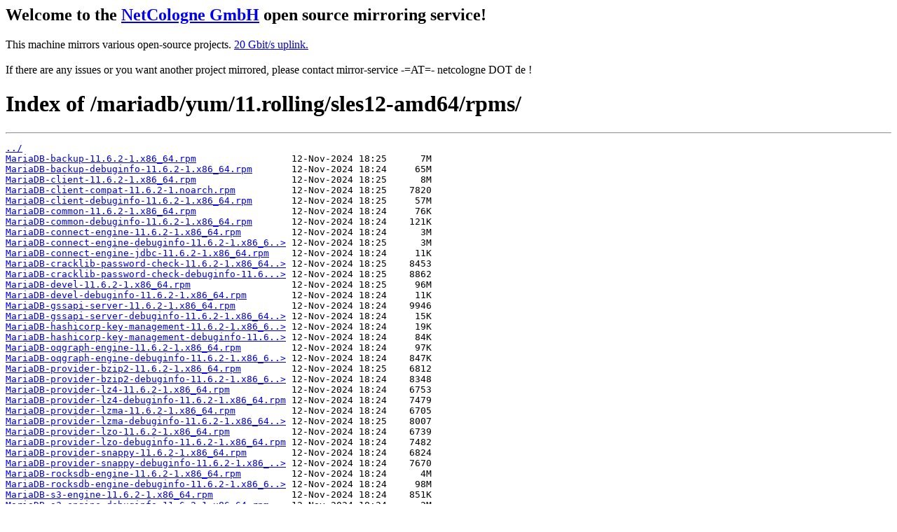

--- FILE ---
content_type: text/html
request_url: http://mirror.netcologne.de/mariadb/yum/11.rolling/sles12-amd64/rpms/
body_size: 7253
content:
<h2>Welcome to the <a href="https://www.netcologne.de/">NetCologne GmbH</a> open source mirroring service!</h2>
<p>
	This machine mirrors various open-source projects.

	<a href="https://mirror.netcologne.de/munin">20 Gbit/s uplink.</a><br>
	<br>
	If there are any issues or you want another project mirrored, please contact
	mirror-service -=AT=- netcologne DOT de ! 
</p>

<html>
<head><title>Index of /mariadb/yum/11.rolling/sles12-amd64/rpms/</title></head>
<body>
<h1>Index of /mariadb/yum/11.rolling/sles12-amd64/rpms/</h1><hr><pre><a href="../">../</a>
<a href="MariaDB-backup-11.6.2-1.x86_64.rpm">MariaDB-backup-11.6.2-1.x86_64.rpm</a>                 12-Nov-2024 18:25      7M
<a href="MariaDB-backup-debuginfo-11.6.2-1.x86_64.rpm">MariaDB-backup-debuginfo-11.6.2-1.x86_64.rpm</a>       12-Nov-2024 18:24     65M
<a href="MariaDB-client-11.6.2-1.x86_64.rpm">MariaDB-client-11.6.2-1.x86_64.rpm</a>                 12-Nov-2024 18:25      8M
<a href="MariaDB-client-compat-11.6.2-1.noarch.rpm">MariaDB-client-compat-11.6.2-1.noarch.rpm</a>          12-Nov-2024 18:25    7820
<a href="MariaDB-client-debuginfo-11.6.2-1.x86_64.rpm">MariaDB-client-debuginfo-11.6.2-1.x86_64.rpm</a>       12-Nov-2024 18:25     57M
<a href="MariaDB-common-11.6.2-1.x86_64.rpm">MariaDB-common-11.6.2-1.x86_64.rpm</a>                 12-Nov-2024 18:24     76K
<a href="MariaDB-common-debuginfo-11.6.2-1.x86_64.rpm">MariaDB-common-debuginfo-11.6.2-1.x86_64.rpm</a>       12-Nov-2024 18:24    121K
<a href="MariaDB-connect-engine-11.6.2-1.x86_64.rpm">MariaDB-connect-engine-11.6.2-1.x86_64.rpm</a>         12-Nov-2024 18:24      3M
<a href="MariaDB-connect-engine-debuginfo-11.6.2-1.x86_64.rpm">MariaDB-connect-engine-debuginfo-11.6.2-1.x86_6..&gt;</a> 12-Nov-2024 18:25      3M
<a href="MariaDB-connect-engine-jdbc-11.6.2-1.x86_64.rpm">MariaDB-connect-engine-jdbc-11.6.2-1.x86_64.rpm</a>    12-Nov-2024 18:24     11K
<a href="MariaDB-cracklib-password-check-11.6.2-1.x86_64.rpm">MariaDB-cracklib-password-check-11.6.2-1.x86_64..&gt;</a> 12-Nov-2024 18:25    8453
<a href="MariaDB-cracklib-password-check-debuginfo-11.6.2-1.x86_64.rpm">MariaDB-cracklib-password-check-debuginfo-11.6...&gt;</a> 12-Nov-2024 18:25    8862
<a href="MariaDB-devel-11.6.2-1.x86_64.rpm">MariaDB-devel-11.6.2-1.x86_64.rpm</a>                  12-Nov-2024 18:25     96M
<a href="MariaDB-devel-debuginfo-11.6.2-1.x86_64.rpm">MariaDB-devel-debuginfo-11.6.2-1.x86_64.rpm</a>        12-Nov-2024 18:24     11K
<a href="MariaDB-gssapi-server-11.6.2-1.x86_64.rpm">MariaDB-gssapi-server-11.6.2-1.x86_64.rpm</a>          12-Nov-2024 18:24    9946
<a href="MariaDB-gssapi-server-debuginfo-11.6.2-1.x86_64.rpm">MariaDB-gssapi-server-debuginfo-11.6.2-1.x86_64..&gt;</a> 12-Nov-2024 18:24     15K
<a href="MariaDB-hashicorp-key-management-11.6.2-1.x86_64.rpm">MariaDB-hashicorp-key-management-11.6.2-1.x86_6..&gt;</a> 12-Nov-2024 18:24     19K
<a href="MariaDB-hashicorp-key-management-debuginfo-11.6.2-1.x86_64.rpm">MariaDB-hashicorp-key-management-debuginfo-11.6..&gt;</a> 12-Nov-2024 18:24     84K
<a href="MariaDB-oqgraph-engine-11.6.2-1.x86_64.rpm">MariaDB-oqgraph-engine-11.6.2-1.x86_64.rpm</a>         12-Nov-2024 18:24     97K
<a href="MariaDB-oqgraph-engine-debuginfo-11.6.2-1.x86_64.rpm">MariaDB-oqgraph-engine-debuginfo-11.6.2-1.x86_6..&gt;</a> 12-Nov-2024 18:24    847K
<a href="MariaDB-provider-bzip2-11.6.2-1.x86_64.rpm">MariaDB-provider-bzip2-11.6.2-1.x86_64.rpm</a>         12-Nov-2024 18:25    6812
<a href="MariaDB-provider-bzip2-debuginfo-11.6.2-1.x86_64.rpm">MariaDB-provider-bzip2-debuginfo-11.6.2-1.x86_6..&gt;</a> 12-Nov-2024 18:24    8348
<a href="MariaDB-provider-lz4-11.6.2-1.x86_64.rpm">MariaDB-provider-lz4-11.6.2-1.x86_64.rpm</a>           12-Nov-2024 18:24    6753
<a href="MariaDB-provider-lz4-debuginfo-11.6.2-1.x86_64.rpm">MariaDB-provider-lz4-debuginfo-11.6.2-1.x86_64.rpm</a> 12-Nov-2024 18:24    7479
<a href="MariaDB-provider-lzma-11.6.2-1.x86_64.rpm">MariaDB-provider-lzma-11.6.2-1.x86_64.rpm</a>          12-Nov-2024 18:24    6705
<a href="MariaDB-provider-lzma-debuginfo-11.6.2-1.x86_64.rpm">MariaDB-provider-lzma-debuginfo-11.6.2-1.x86_64..&gt;</a> 12-Nov-2024 18:25    8007
<a href="MariaDB-provider-lzo-11.6.2-1.x86_64.rpm">MariaDB-provider-lzo-11.6.2-1.x86_64.rpm</a>           12-Nov-2024 18:24    6739
<a href="MariaDB-provider-lzo-debuginfo-11.6.2-1.x86_64.rpm">MariaDB-provider-lzo-debuginfo-11.6.2-1.x86_64.rpm</a> 12-Nov-2024 18:24    7482
<a href="MariaDB-provider-snappy-11.6.2-1.x86_64.rpm">MariaDB-provider-snappy-11.6.2-1.x86_64.rpm</a>        12-Nov-2024 18:24    6824
<a href="MariaDB-provider-snappy-debuginfo-11.6.2-1.x86_64.rpm">MariaDB-provider-snappy-debuginfo-11.6.2-1.x86_..&gt;</a> 12-Nov-2024 18:24    7670
<a href="MariaDB-rocksdb-engine-11.6.2-1.x86_64.rpm">MariaDB-rocksdb-engine-11.6.2-1.x86_64.rpm</a>         12-Nov-2024 18:24      4M
<a href="MariaDB-rocksdb-engine-debuginfo-11.6.2-1.x86_64.rpm">MariaDB-rocksdb-engine-debuginfo-11.6.2-1.x86_6..&gt;</a> 12-Nov-2024 18:24     98M
<a href="MariaDB-s3-engine-11.6.2-1.x86_64.rpm">MariaDB-s3-engine-11.6.2-1.x86_64.rpm</a>              12-Nov-2024 18:24    851K
<a href="MariaDB-s3-engine-debuginfo-11.6.2-1.x86_64.rpm">MariaDB-s3-engine-debuginfo-11.6.2-1.x86_64.rpm</a>    12-Nov-2024 18:24      2M
<a href="MariaDB-server-11.6.2-1.x86_64.rpm">MariaDB-server-11.6.2-1.x86_64.rpm</a>                 12-Nov-2024 18:24     16M
<a href="MariaDB-server-compat-11.6.2-1.noarch.rpm">MariaDB-server-compat-11.6.2-1.noarch.rpm</a>          12-Nov-2024 18:24    5579
<a href="MariaDB-server-debuginfo-11.6.2-1.x86_64.rpm">MariaDB-server-debuginfo-11.6.2-1.x86_64.rpm</a>       12-Nov-2024 18:24    136M
<a href="MariaDB-shared-11.6.2-1.x86_64.rpm">MariaDB-shared-11.6.2-1.x86_64.rpm</a>                 12-Nov-2024 18:24    114K
<a href="MariaDB-shared-debuginfo-11.6.2-1.x86_64.rpm">MariaDB-shared-debuginfo-11.6.2-1.x86_64.rpm</a>       12-Nov-2024 18:24    286K
<a href="MariaDB-test-11.6.2-1.x86_64.rpm">MariaDB-test-11.6.2-1.x86_64.rpm</a>                   12-Nov-2024 18:24     33M
<a href="MariaDB-test-debuginfo-11.6.2-1.x86_64.rpm">MariaDB-test-debuginfo-11.6.2-1.x86_64.rpm</a>         12-Nov-2024 18:24    155M
<a href="galera-4-26.4.16-1.sles12.x86_64.rpm">galera-4-26.4.16-1.sles12.x86_64.rpm</a>               10-Nov-2023 14:46     14M
<a href="galera-4-26.4.18-1.sles12.x86_64.rpm">galera-4-26.4.18-1.sles12.x86_64.rpm</a>               13-May-2024 22:25     15M
<a href="galera-4-26.4.19-1.sles12.x86_64.rpm">galera-4-26.4.19-1.sles12.x86_64.rpm</a>               23-Jul-2024 15:21     14M
<a href="galera-4-26.4.20-1.sles12.x86_64.rpm">galera-4-26.4.20-1.sles12.x86_64.rpm</a>               31-Oct-2024 18:16     15M
<a href="liblua5_2-32bit-5.2.1-2.2.1.x86_64.rpm">liblua5_2-32bit-5.2.1-2.2.1.x86_64.rpm</a>             12-Nov-2024 18:24     92K
<a href="liblua5_2-5.2.1-2.2.1.x86_64.rpm">liblua5_2-5.2.1-2.2.1.x86_64.rpm</a>                   12-Nov-2024 18:24     88K
<a href="nmap-6.25-3.4.2.x86_64.rpm">nmap-6.25-3.4.2.x86_64.rpm</a>                         12-Nov-2024 18:24      3M
</pre><hr></body>
</html>
<a href="https://www.netcologne.de/">
  <img src="/.NC/sponsored.png"></img>
</a> 
